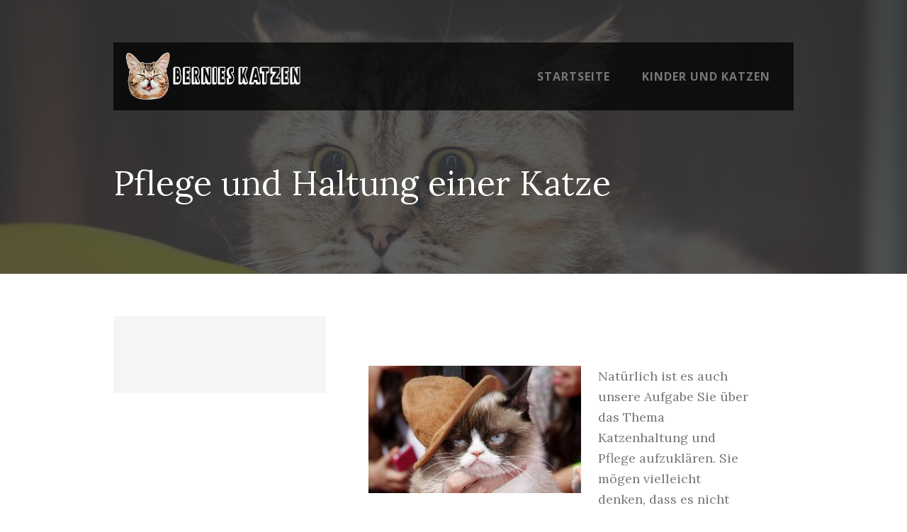

--- FILE ---
content_type: text/html; charset=UTF-8
request_url: https://wildmeadows.ch/pflege-und-haltung-einer-katze/
body_size: 8222
content:
<!DOCTYPE html>
<html lang="en-US">
<head >
<meta charset="UTF-8" />
<meta name="viewport" content="width=device-width, initial-scale=1" />
<title>Pflege und Haltung einer Katze</title>
<meta name='robots' content='max-image-preview:large' />
	<style>img:is([sizes="auto" i], [sizes^="auto," i]) { contain-intrinsic-size: 3000px 1500px }</style>
	
                                    
            <link rel='dns-prefetch' href='//fonts.googleapis.com' />
<link rel='dns-prefetch' href='//code.ionicframework.com' />
<link rel="alternate" type="application/rss+xml" title="wildmeadows.ch &raquo; Feed" href="https://wildmeadows.ch/feed/" />
<link rel="canonical" href="https://wildmeadows.ch/pflege-und-haltung-einer-katze/" />
<script type="text/javascript">
/* <![CDATA[ */
window._wpemojiSettings = {"baseUrl":"https:\/\/s.w.org\/images\/core\/emoji\/16.0.1\/72x72\/","ext":".png","svgUrl":"https:\/\/s.w.org\/images\/core\/emoji\/16.0.1\/svg\/","svgExt":".svg","source":{"concatemoji":"https:\/\/wildmeadows.ch\/wp-includes\/js\/wp-emoji-release.min.js?ver=6.8.3"}};
/*! This file is auto-generated */
!function(s,n){var o,i,e;function c(e){try{var t={supportTests:e,timestamp:(new Date).valueOf()};sessionStorage.setItem(o,JSON.stringify(t))}catch(e){}}function p(e,t,n){e.clearRect(0,0,e.canvas.width,e.canvas.height),e.fillText(t,0,0);var t=new Uint32Array(e.getImageData(0,0,e.canvas.width,e.canvas.height).data),a=(e.clearRect(0,0,e.canvas.width,e.canvas.height),e.fillText(n,0,0),new Uint32Array(e.getImageData(0,0,e.canvas.width,e.canvas.height).data));return t.every(function(e,t){return e===a[t]})}function u(e,t){e.clearRect(0,0,e.canvas.width,e.canvas.height),e.fillText(t,0,0);for(var n=e.getImageData(16,16,1,1),a=0;a<n.data.length;a++)if(0!==n.data[a])return!1;return!0}function f(e,t,n,a){switch(t){case"flag":return n(e,"\ud83c\udff3\ufe0f\u200d\u26a7\ufe0f","\ud83c\udff3\ufe0f\u200b\u26a7\ufe0f")?!1:!n(e,"\ud83c\udde8\ud83c\uddf6","\ud83c\udde8\u200b\ud83c\uddf6")&&!n(e,"\ud83c\udff4\udb40\udc67\udb40\udc62\udb40\udc65\udb40\udc6e\udb40\udc67\udb40\udc7f","\ud83c\udff4\u200b\udb40\udc67\u200b\udb40\udc62\u200b\udb40\udc65\u200b\udb40\udc6e\u200b\udb40\udc67\u200b\udb40\udc7f");case"emoji":return!a(e,"\ud83e\udedf")}return!1}function g(e,t,n,a){var r="undefined"!=typeof WorkerGlobalScope&&self instanceof WorkerGlobalScope?new OffscreenCanvas(300,150):s.createElement("canvas"),o=r.getContext("2d",{willReadFrequently:!0}),i=(o.textBaseline="top",o.font="600 32px Arial",{});return e.forEach(function(e){i[e]=t(o,e,n,a)}),i}function t(e){var t=s.createElement("script");t.src=e,t.defer=!0,s.head.appendChild(t)}"undefined"!=typeof Promise&&(o="wpEmojiSettingsSupports",i=["flag","emoji"],n.supports={everything:!0,everythingExceptFlag:!0},e=new Promise(function(e){s.addEventListener("DOMContentLoaded",e,{once:!0})}),new Promise(function(t){var n=function(){try{var e=JSON.parse(sessionStorage.getItem(o));if("object"==typeof e&&"number"==typeof e.timestamp&&(new Date).valueOf()<e.timestamp+604800&&"object"==typeof e.supportTests)return e.supportTests}catch(e){}return null}();if(!n){if("undefined"!=typeof Worker&&"undefined"!=typeof OffscreenCanvas&&"undefined"!=typeof URL&&URL.createObjectURL&&"undefined"!=typeof Blob)try{var e="postMessage("+g.toString()+"("+[JSON.stringify(i),f.toString(),p.toString(),u.toString()].join(",")+"));",a=new Blob([e],{type:"text/javascript"}),r=new Worker(URL.createObjectURL(a),{name:"wpTestEmojiSupports"});return void(r.onmessage=function(e){c(n=e.data),r.terminate(),t(n)})}catch(e){}c(n=g(i,f,p,u))}t(n)}).then(function(e){for(var t in e)n.supports[t]=e[t],n.supports.everything=n.supports.everything&&n.supports[t],"flag"!==t&&(n.supports.everythingExceptFlag=n.supports.everythingExceptFlag&&n.supports[t]);n.supports.everythingExceptFlag=n.supports.everythingExceptFlag&&!n.supports.flag,n.DOMReady=!1,n.readyCallback=function(){n.DOMReady=!0}}).then(function(){return e}).then(function(){var e;n.supports.everything||(n.readyCallback(),(e=n.source||{}).concatemoji?t(e.concatemoji):e.wpemoji&&e.twemoji&&(t(e.twemoji),t(e.wpemoji)))}))}((window,document),window._wpemojiSettings);
/* ]]> */
</script>
<link rel='stylesheet' id='interior-pro-theme-css' href='https://wildmeadows.ch/wp-content/themes/interior-pro/style.css?ver=1.0.0' type='text/css' media='all' />
<style id='interior-pro-theme-inline-css' type='text/css'>
.after-header { background-image: url(//wildmeadows.ch/wp-content/uploads/sites/105/2018/01/maxresdefault-1.jpg); }
</style>
<style id='wp-emoji-styles-inline-css' type='text/css'>

	img.wp-smiley, img.emoji {
		display: inline !important;
		border: none !important;
		box-shadow: none !important;
		height: 1em !important;
		width: 1em !important;
		margin: 0 0.07em !important;
		vertical-align: -0.1em !important;
		background: none !important;
		padding: 0 !important;
	}
</style>
<link rel='stylesheet' id='wp-block-library-css' href='https://wildmeadows.ch/wp-includes/css/dist/block-library/style.min.css?ver=6.8.3' type='text/css' media='all' />
<style id='classic-theme-styles-inline-css' type='text/css'>
/*! This file is auto-generated */
.wp-block-button__link{color:#fff;background-color:#32373c;border-radius:9999px;box-shadow:none;text-decoration:none;padding:calc(.667em + 2px) calc(1.333em + 2px);font-size:1.125em}.wp-block-file__button{background:#32373c;color:#fff;text-decoration:none}
</style>
<style id='global-styles-inline-css' type='text/css'>
:root{--wp--preset--aspect-ratio--square: 1;--wp--preset--aspect-ratio--4-3: 4/3;--wp--preset--aspect-ratio--3-4: 3/4;--wp--preset--aspect-ratio--3-2: 3/2;--wp--preset--aspect-ratio--2-3: 2/3;--wp--preset--aspect-ratio--16-9: 16/9;--wp--preset--aspect-ratio--9-16: 9/16;--wp--preset--color--black: #000000;--wp--preset--color--cyan-bluish-gray: #abb8c3;--wp--preset--color--white: #ffffff;--wp--preset--color--pale-pink: #f78da7;--wp--preset--color--vivid-red: #cf2e2e;--wp--preset--color--luminous-vivid-orange: #ff6900;--wp--preset--color--luminous-vivid-amber: #fcb900;--wp--preset--color--light-green-cyan: #7bdcb5;--wp--preset--color--vivid-green-cyan: #00d084;--wp--preset--color--pale-cyan-blue: #8ed1fc;--wp--preset--color--vivid-cyan-blue: #0693e3;--wp--preset--color--vivid-purple: #9b51e0;--wp--preset--gradient--vivid-cyan-blue-to-vivid-purple: linear-gradient(135deg,rgba(6,147,227,1) 0%,rgb(155,81,224) 100%);--wp--preset--gradient--light-green-cyan-to-vivid-green-cyan: linear-gradient(135deg,rgb(122,220,180) 0%,rgb(0,208,130) 100%);--wp--preset--gradient--luminous-vivid-amber-to-luminous-vivid-orange: linear-gradient(135deg,rgba(252,185,0,1) 0%,rgba(255,105,0,1) 100%);--wp--preset--gradient--luminous-vivid-orange-to-vivid-red: linear-gradient(135deg,rgba(255,105,0,1) 0%,rgb(207,46,46) 100%);--wp--preset--gradient--very-light-gray-to-cyan-bluish-gray: linear-gradient(135deg,rgb(238,238,238) 0%,rgb(169,184,195) 100%);--wp--preset--gradient--cool-to-warm-spectrum: linear-gradient(135deg,rgb(74,234,220) 0%,rgb(151,120,209) 20%,rgb(207,42,186) 40%,rgb(238,44,130) 60%,rgb(251,105,98) 80%,rgb(254,248,76) 100%);--wp--preset--gradient--blush-light-purple: linear-gradient(135deg,rgb(255,206,236) 0%,rgb(152,150,240) 100%);--wp--preset--gradient--blush-bordeaux: linear-gradient(135deg,rgb(254,205,165) 0%,rgb(254,45,45) 50%,rgb(107,0,62) 100%);--wp--preset--gradient--luminous-dusk: linear-gradient(135deg,rgb(255,203,112) 0%,rgb(199,81,192) 50%,rgb(65,88,208) 100%);--wp--preset--gradient--pale-ocean: linear-gradient(135deg,rgb(255,245,203) 0%,rgb(182,227,212) 50%,rgb(51,167,181) 100%);--wp--preset--gradient--electric-grass: linear-gradient(135deg,rgb(202,248,128) 0%,rgb(113,206,126) 100%);--wp--preset--gradient--midnight: linear-gradient(135deg,rgb(2,3,129) 0%,rgb(40,116,252) 100%);--wp--preset--font-size--small: 13px;--wp--preset--font-size--medium: 20px;--wp--preset--font-size--large: 36px;--wp--preset--font-size--x-large: 42px;--wp--preset--spacing--20: 0.44rem;--wp--preset--spacing--30: 0.67rem;--wp--preset--spacing--40: 1rem;--wp--preset--spacing--50: 1.5rem;--wp--preset--spacing--60: 2.25rem;--wp--preset--spacing--70: 3.38rem;--wp--preset--spacing--80: 5.06rem;--wp--preset--shadow--natural: 6px 6px 9px rgba(0, 0, 0, 0.2);--wp--preset--shadow--deep: 12px 12px 50px rgba(0, 0, 0, 0.4);--wp--preset--shadow--sharp: 6px 6px 0px rgba(0, 0, 0, 0.2);--wp--preset--shadow--outlined: 6px 6px 0px -3px rgba(255, 255, 255, 1), 6px 6px rgba(0, 0, 0, 1);--wp--preset--shadow--crisp: 6px 6px 0px rgba(0, 0, 0, 1);}:where(.is-layout-flex){gap: 0.5em;}:where(.is-layout-grid){gap: 0.5em;}body .is-layout-flex{display: flex;}.is-layout-flex{flex-wrap: wrap;align-items: center;}.is-layout-flex > :is(*, div){margin: 0;}body .is-layout-grid{display: grid;}.is-layout-grid > :is(*, div){margin: 0;}:where(.wp-block-columns.is-layout-flex){gap: 2em;}:where(.wp-block-columns.is-layout-grid){gap: 2em;}:where(.wp-block-post-template.is-layout-flex){gap: 1.25em;}:where(.wp-block-post-template.is-layout-grid){gap: 1.25em;}.has-black-color{color: var(--wp--preset--color--black) !important;}.has-cyan-bluish-gray-color{color: var(--wp--preset--color--cyan-bluish-gray) !important;}.has-white-color{color: var(--wp--preset--color--white) !important;}.has-pale-pink-color{color: var(--wp--preset--color--pale-pink) !important;}.has-vivid-red-color{color: var(--wp--preset--color--vivid-red) !important;}.has-luminous-vivid-orange-color{color: var(--wp--preset--color--luminous-vivid-orange) !important;}.has-luminous-vivid-amber-color{color: var(--wp--preset--color--luminous-vivid-amber) !important;}.has-light-green-cyan-color{color: var(--wp--preset--color--light-green-cyan) !important;}.has-vivid-green-cyan-color{color: var(--wp--preset--color--vivid-green-cyan) !important;}.has-pale-cyan-blue-color{color: var(--wp--preset--color--pale-cyan-blue) !important;}.has-vivid-cyan-blue-color{color: var(--wp--preset--color--vivid-cyan-blue) !important;}.has-vivid-purple-color{color: var(--wp--preset--color--vivid-purple) !important;}.has-black-background-color{background-color: var(--wp--preset--color--black) !important;}.has-cyan-bluish-gray-background-color{background-color: var(--wp--preset--color--cyan-bluish-gray) !important;}.has-white-background-color{background-color: var(--wp--preset--color--white) !important;}.has-pale-pink-background-color{background-color: var(--wp--preset--color--pale-pink) !important;}.has-vivid-red-background-color{background-color: var(--wp--preset--color--vivid-red) !important;}.has-luminous-vivid-orange-background-color{background-color: var(--wp--preset--color--luminous-vivid-orange) !important;}.has-luminous-vivid-amber-background-color{background-color: var(--wp--preset--color--luminous-vivid-amber) !important;}.has-light-green-cyan-background-color{background-color: var(--wp--preset--color--light-green-cyan) !important;}.has-vivid-green-cyan-background-color{background-color: var(--wp--preset--color--vivid-green-cyan) !important;}.has-pale-cyan-blue-background-color{background-color: var(--wp--preset--color--pale-cyan-blue) !important;}.has-vivid-cyan-blue-background-color{background-color: var(--wp--preset--color--vivid-cyan-blue) !important;}.has-vivid-purple-background-color{background-color: var(--wp--preset--color--vivid-purple) !important;}.has-black-border-color{border-color: var(--wp--preset--color--black) !important;}.has-cyan-bluish-gray-border-color{border-color: var(--wp--preset--color--cyan-bluish-gray) !important;}.has-white-border-color{border-color: var(--wp--preset--color--white) !important;}.has-pale-pink-border-color{border-color: var(--wp--preset--color--pale-pink) !important;}.has-vivid-red-border-color{border-color: var(--wp--preset--color--vivid-red) !important;}.has-luminous-vivid-orange-border-color{border-color: var(--wp--preset--color--luminous-vivid-orange) !important;}.has-luminous-vivid-amber-border-color{border-color: var(--wp--preset--color--luminous-vivid-amber) !important;}.has-light-green-cyan-border-color{border-color: var(--wp--preset--color--light-green-cyan) !important;}.has-vivid-green-cyan-border-color{border-color: var(--wp--preset--color--vivid-green-cyan) !important;}.has-pale-cyan-blue-border-color{border-color: var(--wp--preset--color--pale-cyan-blue) !important;}.has-vivid-cyan-blue-border-color{border-color: var(--wp--preset--color--vivid-cyan-blue) !important;}.has-vivid-purple-border-color{border-color: var(--wp--preset--color--vivid-purple) !important;}.has-vivid-cyan-blue-to-vivid-purple-gradient-background{background: var(--wp--preset--gradient--vivid-cyan-blue-to-vivid-purple) !important;}.has-light-green-cyan-to-vivid-green-cyan-gradient-background{background: var(--wp--preset--gradient--light-green-cyan-to-vivid-green-cyan) !important;}.has-luminous-vivid-amber-to-luminous-vivid-orange-gradient-background{background: var(--wp--preset--gradient--luminous-vivid-amber-to-luminous-vivid-orange) !important;}.has-luminous-vivid-orange-to-vivid-red-gradient-background{background: var(--wp--preset--gradient--luminous-vivid-orange-to-vivid-red) !important;}.has-very-light-gray-to-cyan-bluish-gray-gradient-background{background: var(--wp--preset--gradient--very-light-gray-to-cyan-bluish-gray) !important;}.has-cool-to-warm-spectrum-gradient-background{background: var(--wp--preset--gradient--cool-to-warm-spectrum) !important;}.has-blush-light-purple-gradient-background{background: var(--wp--preset--gradient--blush-light-purple) !important;}.has-blush-bordeaux-gradient-background{background: var(--wp--preset--gradient--blush-bordeaux) !important;}.has-luminous-dusk-gradient-background{background: var(--wp--preset--gradient--luminous-dusk) !important;}.has-pale-ocean-gradient-background{background: var(--wp--preset--gradient--pale-ocean) !important;}.has-electric-grass-gradient-background{background: var(--wp--preset--gradient--electric-grass) !important;}.has-midnight-gradient-background{background: var(--wp--preset--gradient--midnight) !important;}.has-small-font-size{font-size: var(--wp--preset--font-size--small) !important;}.has-medium-font-size{font-size: var(--wp--preset--font-size--medium) !important;}.has-large-font-size{font-size: var(--wp--preset--font-size--large) !important;}.has-x-large-font-size{font-size: var(--wp--preset--font-size--x-large) !important;}
:where(.wp-block-post-template.is-layout-flex){gap: 1.25em;}:where(.wp-block-post-template.is-layout-grid){gap: 1.25em;}
:where(.wp-block-columns.is-layout-flex){gap: 2em;}:where(.wp-block-columns.is-layout-grid){gap: 2em;}
:root :where(.wp-block-pullquote){font-size: 1.5em;line-height: 1.6;}
</style>
<link rel='stylesheet' id='wp-ai-content-generator-css' href='https://wildmeadows.ch/wp-content/plugins/gpt3-ai-content-generator-premium/public/css/wp-ai-content-generator-public.css?ver=1.8.69' type='text/css' media='all' />
<link rel='stylesheet' id='interior-fonts-css' href='//fonts.googleapis.com/css?family=Open+Sans%3A700%7CLora%3A400%2C400italic%2C700%7CHomemade+Apple&#038;ver=1.0.0' type='text/css' media='all' />
<link rel='stylesheet' id='ionicons-css' href='//code.ionicframework.com/ionicons/2.0.1/css/ionicons.min.css?ver=1.0.0' type='text/css' media='all' />
<script type="text/javascript" src="https://wildmeadows.ch/wp-includes/js/jquery/jquery.min.js?ver=3.7.1" id="jquery-core-js"></script>
<script type="text/javascript" src="https://wildmeadows.ch/wp-includes/js/jquery/jquery-migrate.min.js?ver=3.4.1" id="jquery-migrate-js"></script>
<script type="text/javascript" src="https://wildmeadows.ch/wp-content/plugins/gpt3-ai-content-generator-premium/public/js/wp-ai-content-generator-public.js?ver=1.8.69" id="wp-ai-content-generator-js"></script>
<link rel="https://api.w.org/" href="https://wildmeadows.ch/wp-json/" /><link rel="alternate" title="JSON" type="application/json" href="https://wildmeadows.ch/wp-json/wp/v2/pages/8" /><link rel="EditURI" type="application/rsd+xml" title="RSD" href="https://wildmeadows.ch/xmlrpc.php?rsd" />
<link rel="alternate" title="oEmbed (JSON)" type="application/json+oembed" href="https://wildmeadows.ch/wp-json/oembed/1.0/embed?url=https%3A%2F%2Fwildmeadows.ch%2Fpflege-und-haltung-einer-katze%2F" />
<link rel="alternate" title="oEmbed (XML)" type="text/xml+oembed" href="https://wildmeadows.ch/wp-json/oembed/1.0/embed?url=https%3A%2F%2Fwildmeadows.ch%2Fpflege-und-haltung-einer-katze%2F&#038;format=xml" />
<link rel="llms-sitemap" href="https://wildmeadows.ch/llms.txt" />
<link rel="pingback" href="https://wildmeadows.ch/xmlrpc.php" />
<style type="text/css">.site-title a { background: url(https://wildmeadows.ch/wp-content/uploads/sites/105/2018/01/Без-имени-3.png) no-repeat !important; }</style>
<link rel="icon" href="https://wildmeadows.ch/wp-content/uploads/sites/105/2018/01/cropped-5745831b28213154e788221c-32x32.png" sizes="32x32" />
<link rel="icon" href="https://wildmeadows.ch/wp-content/uploads/sites/105/2018/01/cropped-5745831b28213154e788221c-192x192.png" sizes="192x192" />
<link rel="apple-touch-icon" href="https://wildmeadows.ch/wp-content/uploads/sites/105/2018/01/cropped-5745831b28213154e788221c-180x180.png" />
<meta name="msapplication-TileImage" content="https://wildmeadows.ch/wp-content/uploads/sites/105/2018/01/cropped-5745831b28213154e788221c-270x270.png" />
		<style type="text/css" id="wp-custom-css">
			iframe {
	width:300px;
	height:1000px
}

body {
    background-color: #fff;
}

.footer-widgets {
    background-image: url(https://wildmeadows.ch/wp-content/uploads/sites/105/2018/01/luxfon.com-26118.jpg);
    clear: both;
    background-repeat: no-repeat;
    background-attachment: fixed;
    background-size: cover;
}

a:focus, a:hover, .dark-text, .tweet-details a {
    color: #fff;
    text-decoration: none;
}

.site-footer p {
    display: none;
    margin-bottom: 0;
}

.site-header > .wrap {
    background-color: #000000ba;
    min-height: 70px;
}

.footer-widgets .widget-title, .sidebar .widget-title {
    color: #FFF;
}

.site-footer {
    background-color: #000;
    border-top: 1px solid #f5f5f5;
    line-height: 1.2;
    padding: 40px 0;
    text-align: center;
}

.site-header > .wrap {
    background-color: #000000ba;
    padding: 13px;
    min-height: 70px;
}

.after-header {
    background-repeat: no-repeat;
    background-attachment: fixed;
    background-size: cover;
}
		</style>
		</head>
<body data-rsssl=1 class="wp-singular page-template-default page page-id-8 wp-theme-genesis wp-child-theme-interior-pro custom-header header-image header-full-width sidebar-content" itemscope itemtype="https://schema.org/WebPage"><div class="site-container"><ul class="genesis-skip-link"><li><a href="#genesis-content" class="screen-reader-shortcut"> Skip to content</a></li><li><a href="#genesis-sidebar-primary" class="screen-reader-shortcut"> Skip to primary sidebar</a></li><li><a href="#footer" class="screen-reader-shortcut"> Skip to footer</a></li></ul><header class="site-header" itemscope itemtype="https://schema.org/WPHeader"><div class="wrap"><div class="title-area"><p class="site-title" itemprop="headline"><a href="https://wildmeadows.ch/">wildmeadows.ch</a></p></div><nav class="nav-primary" aria-label="Main" itemscope itemtype="https://schema.org/SiteNavigationElement" id="genesis-nav-primary"><div class="wrap"><ul id="menu-menu" class="menu genesis-nav-menu menu-primary js-superfish"><li id="menu-item-61" class="menu-item menu-item-type-post_type menu-item-object-page menu-item-home menu-item-61"><a href="https://wildmeadows.ch/" itemprop="url"><span itemprop="name">Startseite</span></a></li>
<li id="menu-item-62" class="menu-item menu-item-type-post_type menu-item-object-page menu-item-62"><a href="https://wildmeadows.ch/kinder-und-katzen/" itemprop="url"><span itemprop="name">Kinder und Katzen</span></a></li>
</ul></div></nav></div></header><div class="after-header dark"><div class="wrap"><h1 class="entry-title" itemprop="headline">Pflege und Haltung einer Katze</h1>
</div></div><div class="site-inner"><div class="content-sidebar-wrap"><main class="content" id="genesis-content"><article class="post-8 page type-page status-publish entry" itemscope itemtype="https://schema.org/CreativeWork"><header class="entry-header"></header><div class="entry-content" itemprop="text"><p><img decoding="async" class="size-medium wp-image-39 alignleft" src="https://wildmeadows.ch/wp-content/uploads/sites/105/2018/01/558303073-300x180.jpg" alt="" width="300" height="180" srcset="https://wildmeadows.ch/wp-content/uploads/sites/105/2018/01/558303073-300x180.jpg 300w, https://wildmeadows.ch/wp-content/uploads/sites/105/2018/01/558303073.jpg 627w" sizes="(max-width: 300px) 100vw, 300px" />Natürlich ist es auch unsere Aufgabe Sie über das Thema Katzenhaltung und Pflege aufzuklären. Sie mögen vielleicht denken, dass es nicht besonders schwierig, umständlich, zeitintensiv oder teuer ist, eine Katze zu halten, und das mag bei vielen Tieren auch der Fall sein, aber es gibt durchaus Tiere oder Situationen, in denen eine Katze mehr braucht als ein Dach über dem Kopf, Wasser, Futter und jemanden zum Streicheln oder Spielen. Sonst würden pro Jahr ja auch nicht so viele Katzen auf der Straße landen oder in Tierheimen abgegeben werden.</p>
<p>Sicherlich ist das Grundlegende, was eine Katze braucht, das eben genannte. Eine Katze sollte immer Zugang zu frischem Wasser haben und morgens und abends ein kleines Schälchen mit einer Handvoll Katzenfutter bereit gestellt bekommen. Ob Sie Ihrem Vierbeiner Trockenfutter oder delikates Nassfutter (oder sogar Selbstgekochtes) füttern, hängt zum einen von der individuellen Vorliebe und zum anderen von der Rasse und allgemeinen Gesundheit Ihres Vierbeiners ab. Erkundigen Sie sich beim Fachmann, wenn Sie ein Rassetier aufgenommen haben oder sich für eines entscheiden möchten. Langhaarkatzen benötigen oft mehr oder andere Nährstoffe als die allgemeine Hauskatze, damit das Fell glänzen und geschmeidig bleibt.</p>
<p>Apropos &#8216;Langhaar&#8217;. Sollten Sie beispielsweise eine Perserkatze haben, dann ist es unerlässlich das Tier regelmäßig zu bürsten und das Fell in einem optimalen Zustand zu halten. Nur so gewährleisten Sie, dass es gesund und das Fell frei von ungewünschten Einnistungen und Zerzausungen bleibt. Bedenken Sie auch, dass Katzen das Wasser nicht unbedingt mögen (es sein denn es, handelt sich zum Beispiel um eine Maine Coon oder sibirische Waldkatze) und Sie ihrer Katze das Baden unbedingt ersparen sollten. Bei starken Verschmutzungen einfach mit einem Tuch und lauwarmen Wasser vorgehen. Sollte Ihre Katze Wasser mögen, dann kann man spezielles Katzenshampoo nutzen, um die Katze zu baden. Das Stutzen des Fells und der Krallen (wenn notwendig) sollte fachmännisch durchgeführt werden. Einmal pro Jahr sollten Sie außerdem zum Tierarzt gehen, um Ihre Katze durchchecken zu lassen und gegebenenfalls Impfungen aufzufrischen. Ihre Katze wird es Ihnen danken.</p>
</div></article></main><aside class="sidebar sidebar-primary widget-area" role="complementary" aria-label="Primary Sidebar" itemscope itemtype="https://schema.org/WPSideBar" id="genesis-sidebar-primary"><h2 class="genesis-sidebar-title screen-reader-text">Primary Sidebar</h2><section id="text-2" class="widget widget_text"><div class="widget-wrap">			<div class="textwidget"><div id="fb-root"></div>
<p><script>(function(d, s, id) {
  var js, fjs = d.getElementsByTagName(s)[0];
  if (d.getElementById(id)) return;
  js = d.createElement(s); js.id = id;
  js.src = 'https://connect.facebook.net/de_DE/sdk.js#xfbml=1&version=v2.11&appId=141316382555734&autoLogAppEvents=1';
  fjs.parentNode.insertBefore(js, fjs);
}(document, 'script', 'facebook-jssdk'));</script></p>
<div class="fb-page" data-href="https://www.facebook.com/CatsCradleShelter/" data-tabs="timeline" data-height="1000" data-small-header="false" data-adapt-container-width="true" data-hide-cover="false" data-show-facepile="true">
<blockquote cite="https://www.facebook.com/CatsCradleShelter/" class="fb-xfbml-parse-ignore"><p><a href="https://www.facebook.com/CatsCradleShelter/">CATS Cradle Shelter</a></p></blockquote>
</div>
</div>
		</div></section>
</aside></div></div><div id="footer" class="flex-footer footer-widgets"><h2 class="genesis-sidebar-title screen-reader-text">Footer</h2><div class="flexible-widgets widget-area  widget-full"><div class="wrap"><section id="pages-2" class="widget widget_pages"><div class="widget-wrap"><h3 class="widgettitle widget-title">Seiten</h3>

			<ul>
				<li class="page_item page-item-11"><a href="https://wildmeadows.ch/">Bernies Katzen</a></li>
<li class="page_item page-item-3"><a href="https://wildmeadows.ch/de-geschichte-der-katzen/">De Geschichte der Katzen</a></li>
<li class="page_item page-item-7"><a href="https://wildmeadows.ch/die-9-leben-einer-katze/">Die 9 Leben einer Katze</a></li>
<li class="page_item page-item-4"><a href="https://wildmeadows.ch/die-beliebtesten-katzenrassen/">Die beliebtesten Katzenrassen</a></li>
<li class="page_item page-item-5"><a href="https://wildmeadows.ch/die-katze-lasst-das-streunen-nicht/">Die Katze lässt das Streunen nicht</a></li>
<li class="page_item page-item-6"><a href="https://wildmeadows.ch/kinder-und-katzen/">Kinder und Katzen</a></li>
<li class="page_item page-item-8 current_page_item"><a href="https://wildmeadows.ch/pflege-und-haltung-einer-katze/" aria-current="page">Pflege und Haltung einer Katze</a></li>
<li class="page_item page-item-10"><a href="https://wildmeadows.ch/sponsoren-des-tierheims/">Sponsoren des Tierheims</a></li>
<li class="page_item page-item-9"><a href="https://wildmeadows.ch/warum-samtpfoten-die-besseren-haustiere-sind/">Warum Samtpfoten die besseren Haustiere sind</a></li>
			</ul>

			</div></section>
</div></div></div><footer class="site-footer" itemscope itemtype="https://schema.org/WPFooter"><div class="wrap"><p>Copyright &#x000A9;&nbsp;2026 &#xB7; <a href="http://my.studiopress.com/themes/interior/">Interior Pro</a> on <a href="https://www.studiopress.com/">Genesis Framework</a> &#xB7; <a href="https://wordpress.org/">WordPress</a> &#xB7; <a href="https://wildmeadows.ch/wp-login.php">Log in</a></p></div></footer></div>            <script type="speculationrules">
{"prefetch":[{"source":"document","where":{"and":[{"href_matches":"\/*"},{"not":{"href_matches":["\/wp-*.php","\/wp-admin\/*","\/wp-content\/uploads\/sites\/105\/*","\/wp-content\/*","\/wp-content\/plugins\/*","\/wp-content\/themes\/interior-pro\/*","\/wp-content\/themes\/genesis\/*","\/*\\?(.+)"]}},{"not":{"selector_matches":"a[rel~=\"nofollow\"]"}},{"not":{"selector_matches":".no-prefetch, .no-prefetch a"}}]},"eagerness":"conservative"}]}
</script>
<script type="text/javascript" src="https://wildmeadows.ch/wp-content/plugins/gpt3-ai-content-generator-premium/public/js/wpaicg-form-shortcode.js" id="wpaicg-gpt-form-js"></script>
<script type="text/javascript" id="wpaicg-init-js-extra">
/* <![CDATA[ */
var wpaicgParams = {"ajax_url":"https:\/\/wildmeadows.ch\/wp-admin\/admin-ajax.php","search_nonce":"8d952487bf","logged_in":"0","languages":{"source":"Sources","no_result":"No result found","wrong":"Something went wrong","prompt_strength":"Please enter a valid prompt strength value between 0 and 1.","num_inference_steps":"Please enter a valid number of inference steps value between 1 and 500.","guidance_scale":"Please enter a valid guidance scale value between 1 and 20.","error_image":"Please select least one image for generate","save_image_success":"Save images to media successfully","select_all":"Select All","unselect":"Unselect","select_save_error":"Please select least one image to save","alternative":"Alternative Text","title":"Title","edit_image":"Edit Image","caption":"Caption","description":"Description","save":"Save","removed_pdf":"Your pdf session is cleared"}};
/* ]]> */
</script>
<script type="text/javascript" src="https://wildmeadows.ch/wp-content/plugins/gpt3-ai-content-generator-premium/public/js/wpaicg-init.js" id="wpaicg-init-js"></script>
<script type="text/javascript" src="https://wildmeadows.ch/wp-content/plugins/gpt3-ai-content-generator-premium/public/js/wpaicg-chat.js" id="wpaicg-chat-script-js"></script>
<script type="text/javascript" src="https://wildmeadows.ch/wp-includes/js/hoverIntent.min.js?ver=1.10.2" id="hoverIntent-js"></script>
<script type="text/javascript" src="https://wildmeadows.ch/wp-content/themes/genesis/lib/js/menu/superfish.min.js?ver=1.7.10" id="superfish-js"></script>
<script type="text/javascript" src="https://wildmeadows.ch/wp-content/themes/genesis/lib/js/menu/superfish.args.min.js?ver=3.0.3" id="superfish-args-js"></script>
<script type="text/javascript" src="https://wildmeadows.ch/wp-content/themes/genesis/lib/js/skip-links.min.js?ver=3.0.3" id="skip-links-js"></script>
<script type="text/javascript" id="interior-responsive-menu-js-extra">
/* <![CDATA[ */
var InteriorL10n = {"mainMenu":"Menu","subMenu":"Menu"};
/* ]]> */
</script>
<script type="text/javascript" src="https://wildmeadows.ch/wp-content/themes/interior-pro/js/responsive-menu.js?ver=1.0.0" id="interior-responsive-menu-js"></script>
</body></html>
